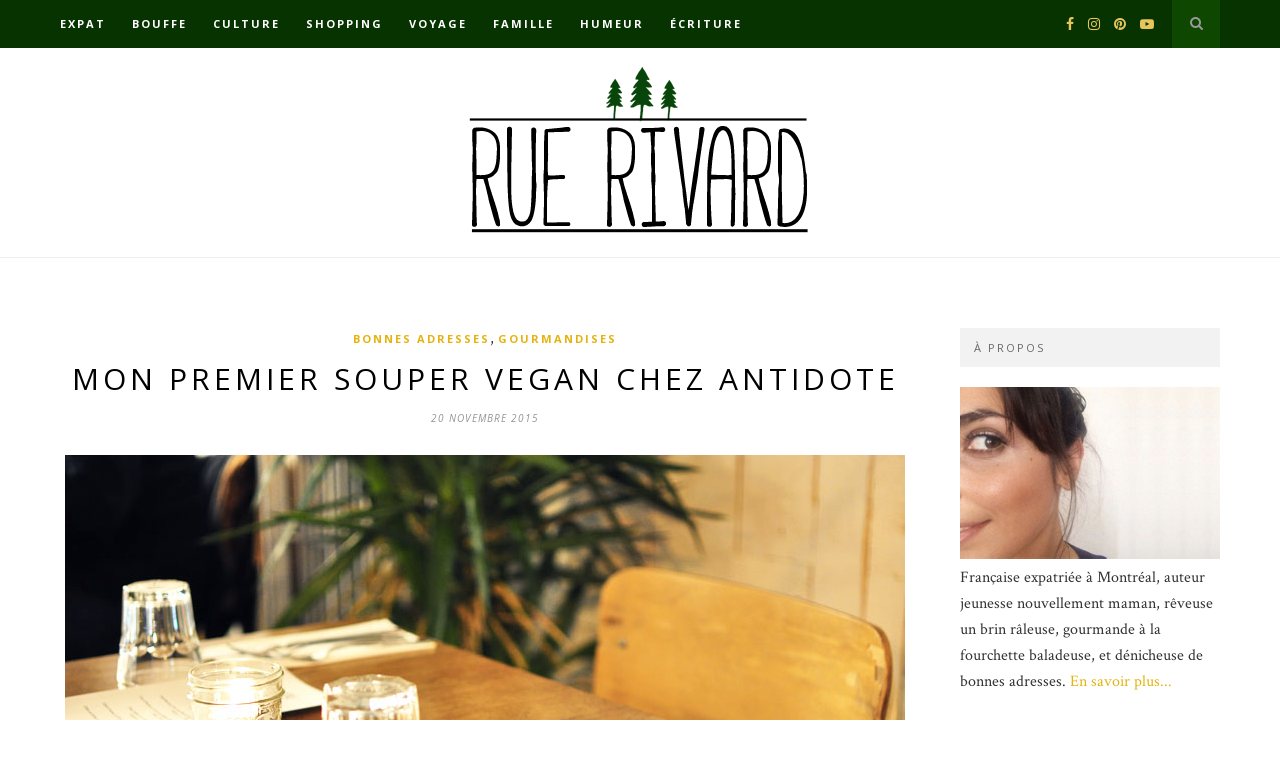

--- FILE ---
content_type: text/html; charset=UTF-8
request_url: http://www.ruerivard.com/souper-vegan-antidote-montreal/
body_size: 19798
content:

	<!DOCTYPE html>
<html dir="ltr" lang="fr-FR"
	prefix="og: https://ogp.me/ns#" >
<head>

	<meta charset="UTF-8">
	<meta http-equiv="X-UA-Compatible" content="IE=edge">
	<meta name="viewport" content="width=device-width, initial-scale=1">

	<link rel="profile" href="http://gmpg.org/xfn/11" />

	<link rel="alternate" type="application/rss+xml" title="Rue Rivard RSS Feed" href="http://www.ruerivard.com/feed/" />
	<link rel="alternate" type="application/atom+xml" title="Rue Rivard Atom Feed" href="http://www.ruerivard.com/feed/atom/" />
	<link rel="pingback" href="http://www.ruerivard.com/xmlrpc.php" />

	<title>Mon premier souper vegan chez Antidote | Rue Rivard</title>

		<!-- All in One SEO 4.3.4.1 - aioseo.com -->
		<meta name="robots" content="max-image-preview:large" />
		<meta name="keywords" content="bonne adresse,café,comptoir,épicerie,montréal,vegan,végétalien" />
		<link rel="canonical" href="http://www.ruerivard.com/souper-vegan-antidote-montreal/" />
		<meta name="generator" content="All in One SEO (AIOSEO) 4.3.4.1 " />
		<meta property="og:locale" content="fr_FR" />
		<meta property="og:site_name" content="Rue Rivard | Tribulations et pérégrinations d&#039;une curieuse, un peu râleuse, sur la planète Terre" />
		<meta property="og:type" content="article" />
		<meta property="og:title" content="Mon premier souper vegan chez Antidote | Rue Rivard" />
		<meta property="og:url" content="http://www.ruerivard.com/souper-vegan-antidote-montreal/" />
		<meta property="article:published_time" content="2015-11-20T07:03:49+00:00" />
		<meta property="article:modified_time" content="2015-11-20T02:52:30+00:00" />
		<meta name="twitter:card" content="summary" />
		<meta name="twitter:title" content="Mon premier souper vegan chez Antidote | Rue Rivard" />
		<script type="application/ld+json" class="aioseo-schema">
			{"@context":"https:\/\/schema.org","@graph":[{"@type":"Article","@id":"http:\/\/www.ruerivard.com\/souper-vegan-antidote-montreal\/#article","name":"Mon premier souper vegan chez Antidote | Rue Rivard","headline":"Mon premier souper vegan chez Antidote","author":{"@id":"http:\/\/www.ruerivard.com\/author\/anneloric\/#author"},"publisher":{"@id":"http:\/\/www.ruerivard.com\/#organization"},"image":{"@type":"ImageObject","url":"http:\/\/www.ruerivard.com\/wp-content\/uploads\/2015\/11\/Antidote-resto-vegan-Montreal2.jpg","width":840,"height":558,"caption":"Antidote, restaurant vegan \u00e0 Montr\u00e9al"},"datePublished":"2015-11-20T07:03:49-05:00","dateModified":"2015-11-20T02:52:30-05:00","inLanguage":"fr-FR","commentCount":6,"mainEntityOfPage":{"@id":"http:\/\/www.ruerivard.com\/souper-vegan-antidote-montreal\/#webpage"},"isPartOf":{"@id":"http:\/\/www.ruerivard.com\/souper-vegan-antidote-montreal\/#webpage"},"articleSection":"Bonnes adresses, Gourmandises, bonne adresse, caf\u00e9, comptoir, \u00e9picerie, Montr\u00e9al, vegan, v\u00e9g\u00e9talien"},{"@type":"BreadcrumbList","@id":"http:\/\/www.ruerivard.com\/souper-vegan-antidote-montreal\/#breadcrumblist","itemListElement":[{"@type":"ListItem","@id":"http:\/\/www.ruerivard.com\/#listItem","position":1,"item":{"@type":"WebPage","@id":"http:\/\/www.ruerivard.com\/","name":"Accueil","description":"Blogue lifestyle d'une montr\u00e9alaise curieuse, r\u00eaveuse, un brin r\u00e2leuse, gourmande incurable, chasseuse de bons plans, accro au th\u00e9 et d\u00e9pendante aux voyages.","url":"http:\/\/www.ruerivard.com\/"},"nextItem":"http:\/\/www.ruerivard.com\/souper-vegan-antidote-montreal\/#listItem"},{"@type":"ListItem","@id":"http:\/\/www.ruerivard.com\/souper-vegan-antidote-montreal\/#listItem","position":2,"item":{"@type":"WebPage","@id":"http:\/\/www.ruerivard.com\/souper-vegan-antidote-montreal\/","name":"Mon premier souper vegan chez Antidote","url":"http:\/\/www.ruerivard.com\/souper-vegan-antidote-montreal\/"},"previousItem":"http:\/\/www.ruerivard.com\/#listItem"}]},{"@type":"Organization","@id":"http:\/\/www.ruerivard.com\/#organization","name":"Rue Rivard","url":"http:\/\/www.ruerivard.com\/"},{"@type":"Person","@id":"http:\/\/www.ruerivard.com\/author\/anneloric\/#author","url":"http:\/\/www.ruerivard.com\/author\/anneloric\/","name":"Anne-Laure","image":{"@type":"ImageObject","@id":"http:\/\/www.ruerivard.com\/souper-vegan-antidote-montreal\/#authorImage","url":"http:\/\/2.gravatar.com\/avatar\/bc557714448ffdf4b24ab066aaf3355a?s=96&d=mm&r=g","width":96,"height":96,"caption":"Anne-Laure"}},{"@type":"WebPage","@id":"http:\/\/www.ruerivard.com\/souper-vegan-antidote-montreal\/#webpage","url":"http:\/\/www.ruerivard.com\/souper-vegan-antidote-montreal\/","name":"Mon premier souper vegan chez Antidote | Rue Rivard","inLanguage":"fr-FR","isPartOf":{"@id":"http:\/\/www.ruerivard.com\/#website"},"breadcrumb":{"@id":"http:\/\/www.ruerivard.com\/souper-vegan-antidote-montreal\/#breadcrumblist"},"author":{"@id":"http:\/\/www.ruerivard.com\/author\/anneloric\/#author"},"creator":{"@id":"http:\/\/www.ruerivard.com\/author\/anneloric\/#author"},"image":{"@type":"ImageObject","url":"http:\/\/www.ruerivard.com\/wp-content\/uploads\/2015\/11\/Antidote-resto-vegan-Montreal2.jpg","@id":"http:\/\/www.ruerivard.com\/#mainImage","width":840,"height":558,"caption":"Antidote, restaurant vegan \u00e0 Montr\u00e9al"},"primaryImageOfPage":{"@id":"http:\/\/www.ruerivard.com\/souper-vegan-antidote-montreal\/#mainImage"},"datePublished":"2015-11-20T07:03:49-05:00","dateModified":"2015-11-20T02:52:30-05:00"},{"@type":"WebSite","@id":"http:\/\/www.ruerivard.com\/#website","url":"http:\/\/www.ruerivard.com\/","name":"Rue Rivard","description":"Tribulations et p\u00e9r\u00e9grinations d'une curieuse, un peu r\u00e2leuse, sur la plan\u00e8te Terre","inLanguage":"fr-FR","publisher":{"@id":"http:\/\/www.ruerivard.com\/#organization"}}]}
		</script>
		<!-- All in One SEO -->

<link rel='dns-prefetch' href='//www.ruerivard.com' />
<link rel='dns-prefetch' href='//fonts.googleapis.com' />
<link rel="alternate" type="application/rss+xml" title="Rue Rivard &raquo; Flux" href="http://www.ruerivard.com/feed/" />
<link rel="alternate" type="application/rss+xml" title="Rue Rivard &raquo; Flux des commentaires" href="http://www.ruerivard.com/comments/feed/" />
<link rel="alternate" type="application/rss+xml" title="Rue Rivard &raquo; Mon premier souper vegan chez Antidote Flux des commentaires" href="http://www.ruerivard.com/souper-vegan-antidote-montreal/feed/" />
<script type="text/javascript">
window._wpemojiSettings = {"baseUrl":"https:\/\/s.w.org\/images\/core\/emoji\/14.0.0\/72x72\/","ext":".png","svgUrl":"https:\/\/s.w.org\/images\/core\/emoji\/14.0.0\/svg\/","svgExt":".svg","source":{"concatemoji":"http:\/\/www.ruerivard.com\/wp-includes\/js\/wp-emoji-release.min.js?ver=6.2.8"}};
/*! This file is auto-generated */
!function(e,a,t){var n,r,o,i=a.createElement("canvas"),p=i.getContext&&i.getContext("2d");function s(e,t){p.clearRect(0,0,i.width,i.height),p.fillText(e,0,0);e=i.toDataURL();return p.clearRect(0,0,i.width,i.height),p.fillText(t,0,0),e===i.toDataURL()}function c(e){var t=a.createElement("script");t.src=e,t.defer=t.type="text/javascript",a.getElementsByTagName("head")[0].appendChild(t)}for(o=Array("flag","emoji"),t.supports={everything:!0,everythingExceptFlag:!0},r=0;r<o.length;r++)t.supports[o[r]]=function(e){if(p&&p.fillText)switch(p.textBaseline="top",p.font="600 32px Arial",e){case"flag":return s("\ud83c\udff3\ufe0f\u200d\u26a7\ufe0f","\ud83c\udff3\ufe0f\u200b\u26a7\ufe0f")?!1:!s("\ud83c\uddfa\ud83c\uddf3","\ud83c\uddfa\u200b\ud83c\uddf3")&&!s("\ud83c\udff4\udb40\udc67\udb40\udc62\udb40\udc65\udb40\udc6e\udb40\udc67\udb40\udc7f","\ud83c\udff4\u200b\udb40\udc67\u200b\udb40\udc62\u200b\udb40\udc65\u200b\udb40\udc6e\u200b\udb40\udc67\u200b\udb40\udc7f");case"emoji":return!s("\ud83e\udef1\ud83c\udffb\u200d\ud83e\udef2\ud83c\udfff","\ud83e\udef1\ud83c\udffb\u200b\ud83e\udef2\ud83c\udfff")}return!1}(o[r]),t.supports.everything=t.supports.everything&&t.supports[o[r]],"flag"!==o[r]&&(t.supports.everythingExceptFlag=t.supports.everythingExceptFlag&&t.supports[o[r]]);t.supports.everythingExceptFlag=t.supports.everythingExceptFlag&&!t.supports.flag,t.DOMReady=!1,t.readyCallback=function(){t.DOMReady=!0},t.supports.everything||(n=function(){t.readyCallback()},a.addEventListener?(a.addEventListener("DOMContentLoaded",n,!1),e.addEventListener("load",n,!1)):(e.attachEvent("onload",n),a.attachEvent("onreadystatechange",function(){"complete"===a.readyState&&t.readyCallback()})),(e=t.source||{}).concatemoji?c(e.concatemoji):e.wpemoji&&e.twemoji&&(c(e.twemoji),c(e.wpemoji)))}(window,document,window._wpemojiSettings);
</script>
<style type="text/css">
img.wp-smiley,
img.emoji {
	display: inline !important;
	border: none !important;
	box-shadow: none !important;
	height: 1em !important;
	width: 1em !important;
	margin: 0 0.07em !important;
	vertical-align: -0.1em !important;
	background: none !important;
	padding: 0 !important;
}
</style>
	<link rel='stylesheet' id='sbi_styles-css' href='http://www.ruerivard.com/wp-content/plugins/instagram-feed/css/sbi-styles.min.css?ver=6.1.3' type='text/css' media='all' />
<link rel='stylesheet' id='wp-block-library-css' href='http://www.ruerivard.com/wp-includes/css/dist/block-library/style.min.css?ver=6.2.8' type='text/css' media='all' />
<link rel='stylesheet' id='classic-theme-styles-css' href='http://www.ruerivard.com/wp-includes/css/classic-themes.min.css?ver=6.2.8' type='text/css' media='all' />
<style id='global-styles-inline-css' type='text/css'>
body{--wp--preset--color--black: #000000;--wp--preset--color--cyan-bluish-gray: #abb8c3;--wp--preset--color--white: #ffffff;--wp--preset--color--pale-pink: #f78da7;--wp--preset--color--vivid-red: #cf2e2e;--wp--preset--color--luminous-vivid-orange: #ff6900;--wp--preset--color--luminous-vivid-amber: #fcb900;--wp--preset--color--light-green-cyan: #7bdcb5;--wp--preset--color--vivid-green-cyan: #00d084;--wp--preset--color--pale-cyan-blue: #8ed1fc;--wp--preset--color--vivid-cyan-blue: #0693e3;--wp--preset--color--vivid-purple: #9b51e0;--wp--preset--gradient--vivid-cyan-blue-to-vivid-purple: linear-gradient(135deg,rgba(6,147,227,1) 0%,rgb(155,81,224) 100%);--wp--preset--gradient--light-green-cyan-to-vivid-green-cyan: linear-gradient(135deg,rgb(122,220,180) 0%,rgb(0,208,130) 100%);--wp--preset--gradient--luminous-vivid-amber-to-luminous-vivid-orange: linear-gradient(135deg,rgba(252,185,0,1) 0%,rgba(255,105,0,1) 100%);--wp--preset--gradient--luminous-vivid-orange-to-vivid-red: linear-gradient(135deg,rgba(255,105,0,1) 0%,rgb(207,46,46) 100%);--wp--preset--gradient--very-light-gray-to-cyan-bluish-gray: linear-gradient(135deg,rgb(238,238,238) 0%,rgb(169,184,195) 100%);--wp--preset--gradient--cool-to-warm-spectrum: linear-gradient(135deg,rgb(74,234,220) 0%,rgb(151,120,209) 20%,rgb(207,42,186) 40%,rgb(238,44,130) 60%,rgb(251,105,98) 80%,rgb(254,248,76) 100%);--wp--preset--gradient--blush-light-purple: linear-gradient(135deg,rgb(255,206,236) 0%,rgb(152,150,240) 100%);--wp--preset--gradient--blush-bordeaux: linear-gradient(135deg,rgb(254,205,165) 0%,rgb(254,45,45) 50%,rgb(107,0,62) 100%);--wp--preset--gradient--luminous-dusk: linear-gradient(135deg,rgb(255,203,112) 0%,rgb(199,81,192) 50%,rgb(65,88,208) 100%);--wp--preset--gradient--pale-ocean: linear-gradient(135deg,rgb(255,245,203) 0%,rgb(182,227,212) 50%,rgb(51,167,181) 100%);--wp--preset--gradient--electric-grass: linear-gradient(135deg,rgb(202,248,128) 0%,rgb(113,206,126) 100%);--wp--preset--gradient--midnight: linear-gradient(135deg,rgb(2,3,129) 0%,rgb(40,116,252) 100%);--wp--preset--duotone--dark-grayscale: url('#wp-duotone-dark-grayscale');--wp--preset--duotone--grayscale: url('#wp-duotone-grayscale');--wp--preset--duotone--purple-yellow: url('#wp-duotone-purple-yellow');--wp--preset--duotone--blue-red: url('#wp-duotone-blue-red');--wp--preset--duotone--midnight: url('#wp-duotone-midnight');--wp--preset--duotone--magenta-yellow: url('#wp-duotone-magenta-yellow');--wp--preset--duotone--purple-green: url('#wp-duotone-purple-green');--wp--preset--duotone--blue-orange: url('#wp-duotone-blue-orange');--wp--preset--font-size--small: 13px;--wp--preset--font-size--medium: 20px;--wp--preset--font-size--large: 36px;--wp--preset--font-size--x-large: 42px;--wp--preset--spacing--20: 0.44rem;--wp--preset--spacing--30: 0.67rem;--wp--preset--spacing--40: 1rem;--wp--preset--spacing--50: 1.5rem;--wp--preset--spacing--60: 2.25rem;--wp--preset--spacing--70: 3.38rem;--wp--preset--spacing--80: 5.06rem;--wp--preset--shadow--natural: 6px 6px 9px rgba(0, 0, 0, 0.2);--wp--preset--shadow--deep: 12px 12px 50px rgba(0, 0, 0, 0.4);--wp--preset--shadow--sharp: 6px 6px 0px rgba(0, 0, 0, 0.2);--wp--preset--shadow--outlined: 6px 6px 0px -3px rgba(255, 255, 255, 1), 6px 6px rgba(0, 0, 0, 1);--wp--preset--shadow--crisp: 6px 6px 0px rgba(0, 0, 0, 1);}:where(.is-layout-flex){gap: 0.5em;}body .is-layout-flow > .alignleft{float: left;margin-inline-start: 0;margin-inline-end: 2em;}body .is-layout-flow > .alignright{float: right;margin-inline-start: 2em;margin-inline-end: 0;}body .is-layout-flow > .aligncenter{margin-left: auto !important;margin-right: auto !important;}body .is-layout-constrained > .alignleft{float: left;margin-inline-start: 0;margin-inline-end: 2em;}body .is-layout-constrained > .alignright{float: right;margin-inline-start: 2em;margin-inline-end: 0;}body .is-layout-constrained > .aligncenter{margin-left: auto !important;margin-right: auto !important;}body .is-layout-constrained > :where(:not(.alignleft):not(.alignright):not(.alignfull)){max-width: var(--wp--style--global--content-size);margin-left: auto !important;margin-right: auto !important;}body .is-layout-constrained > .alignwide{max-width: var(--wp--style--global--wide-size);}body .is-layout-flex{display: flex;}body .is-layout-flex{flex-wrap: wrap;align-items: center;}body .is-layout-flex > *{margin: 0;}:where(.wp-block-columns.is-layout-flex){gap: 2em;}.has-black-color{color: var(--wp--preset--color--black) !important;}.has-cyan-bluish-gray-color{color: var(--wp--preset--color--cyan-bluish-gray) !important;}.has-white-color{color: var(--wp--preset--color--white) !important;}.has-pale-pink-color{color: var(--wp--preset--color--pale-pink) !important;}.has-vivid-red-color{color: var(--wp--preset--color--vivid-red) !important;}.has-luminous-vivid-orange-color{color: var(--wp--preset--color--luminous-vivid-orange) !important;}.has-luminous-vivid-amber-color{color: var(--wp--preset--color--luminous-vivid-amber) !important;}.has-light-green-cyan-color{color: var(--wp--preset--color--light-green-cyan) !important;}.has-vivid-green-cyan-color{color: var(--wp--preset--color--vivid-green-cyan) !important;}.has-pale-cyan-blue-color{color: var(--wp--preset--color--pale-cyan-blue) !important;}.has-vivid-cyan-blue-color{color: var(--wp--preset--color--vivid-cyan-blue) !important;}.has-vivid-purple-color{color: var(--wp--preset--color--vivid-purple) !important;}.has-black-background-color{background-color: var(--wp--preset--color--black) !important;}.has-cyan-bluish-gray-background-color{background-color: var(--wp--preset--color--cyan-bluish-gray) !important;}.has-white-background-color{background-color: var(--wp--preset--color--white) !important;}.has-pale-pink-background-color{background-color: var(--wp--preset--color--pale-pink) !important;}.has-vivid-red-background-color{background-color: var(--wp--preset--color--vivid-red) !important;}.has-luminous-vivid-orange-background-color{background-color: var(--wp--preset--color--luminous-vivid-orange) !important;}.has-luminous-vivid-amber-background-color{background-color: var(--wp--preset--color--luminous-vivid-amber) !important;}.has-light-green-cyan-background-color{background-color: var(--wp--preset--color--light-green-cyan) !important;}.has-vivid-green-cyan-background-color{background-color: var(--wp--preset--color--vivid-green-cyan) !important;}.has-pale-cyan-blue-background-color{background-color: var(--wp--preset--color--pale-cyan-blue) !important;}.has-vivid-cyan-blue-background-color{background-color: var(--wp--preset--color--vivid-cyan-blue) !important;}.has-vivid-purple-background-color{background-color: var(--wp--preset--color--vivid-purple) !important;}.has-black-border-color{border-color: var(--wp--preset--color--black) !important;}.has-cyan-bluish-gray-border-color{border-color: var(--wp--preset--color--cyan-bluish-gray) !important;}.has-white-border-color{border-color: var(--wp--preset--color--white) !important;}.has-pale-pink-border-color{border-color: var(--wp--preset--color--pale-pink) !important;}.has-vivid-red-border-color{border-color: var(--wp--preset--color--vivid-red) !important;}.has-luminous-vivid-orange-border-color{border-color: var(--wp--preset--color--luminous-vivid-orange) !important;}.has-luminous-vivid-amber-border-color{border-color: var(--wp--preset--color--luminous-vivid-amber) !important;}.has-light-green-cyan-border-color{border-color: var(--wp--preset--color--light-green-cyan) !important;}.has-vivid-green-cyan-border-color{border-color: var(--wp--preset--color--vivid-green-cyan) !important;}.has-pale-cyan-blue-border-color{border-color: var(--wp--preset--color--pale-cyan-blue) !important;}.has-vivid-cyan-blue-border-color{border-color: var(--wp--preset--color--vivid-cyan-blue) !important;}.has-vivid-purple-border-color{border-color: var(--wp--preset--color--vivid-purple) !important;}.has-vivid-cyan-blue-to-vivid-purple-gradient-background{background: var(--wp--preset--gradient--vivid-cyan-blue-to-vivid-purple) !important;}.has-light-green-cyan-to-vivid-green-cyan-gradient-background{background: var(--wp--preset--gradient--light-green-cyan-to-vivid-green-cyan) !important;}.has-luminous-vivid-amber-to-luminous-vivid-orange-gradient-background{background: var(--wp--preset--gradient--luminous-vivid-amber-to-luminous-vivid-orange) !important;}.has-luminous-vivid-orange-to-vivid-red-gradient-background{background: var(--wp--preset--gradient--luminous-vivid-orange-to-vivid-red) !important;}.has-very-light-gray-to-cyan-bluish-gray-gradient-background{background: var(--wp--preset--gradient--very-light-gray-to-cyan-bluish-gray) !important;}.has-cool-to-warm-spectrum-gradient-background{background: var(--wp--preset--gradient--cool-to-warm-spectrum) !important;}.has-blush-light-purple-gradient-background{background: var(--wp--preset--gradient--blush-light-purple) !important;}.has-blush-bordeaux-gradient-background{background: var(--wp--preset--gradient--blush-bordeaux) !important;}.has-luminous-dusk-gradient-background{background: var(--wp--preset--gradient--luminous-dusk) !important;}.has-pale-ocean-gradient-background{background: var(--wp--preset--gradient--pale-ocean) !important;}.has-electric-grass-gradient-background{background: var(--wp--preset--gradient--electric-grass) !important;}.has-midnight-gradient-background{background: var(--wp--preset--gradient--midnight) !important;}.has-small-font-size{font-size: var(--wp--preset--font-size--small) !important;}.has-medium-font-size{font-size: var(--wp--preset--font-size--medium) !important;}.has-large-font-size{font-size: var(--wp--preset--font-size--large) !important;}.has-x-large-font-size{font-size: var(--wp--preset--font-size--x-large) !important;}
.wp-block-navigation a:where(:not(.wp-element-button)){color: inherit;}
:where(.wp-block-columns.is-layout-flex){gap: 2em;}
.wp-block-pullquote{font-size: 1.5em;line-height: 1.6;}
</style>
<link rel='stylesheet' id='contact-form-7-css' href='http://www.ruerivard.com/wp-content/plugins/contact-form-7/includes/css/styles.css?ver=5.7.5.1' type='text/css' media='all' />
<link rel='stylesheet' id='wordpress-popular-posts-css-css' href='http://www.ruerivard.com/wp-content/plugins/wordpress-popular-posts/assets/css/wpp.css?ver=6.1.1' type='text/css' media='all' />
<link rel='stylesheet' id='solopine_style-css' href='http://www.ruerivard.com/wp-content/themes/hemlock/style.css?ver=1.8.2' type='text/css' media='all' />
<style id='solopine_style-inline-css' type='text/css'>
#logo { padding: 17px 0; }#navigation, .slicknav_menu { background: #073300; }#navigation .menu .sub-menu, #navigation .menu .children { background: #073300; }#navigation ul.menu ul a:hover, #navigation .menu ul ul a:hover { background: #0b4200; }#top-social a i { color: #e6c55d; }#top-search a { background: #0d4700; }#top-search a:hover { background: #165900; }#top-search a:hover { color: #ffffff; }#sidebar .widget-title { color: #666666; }#footer-logo { background: #171717; }a, #footer-logo p i, .woocommerce .star-rating, .woocommerce p.stars a { color: #e5b310; }.post-entry blockquote p { border-left:3px solid #e5b310; }.share-box i { color: #e5b310; }.share-box:hover > i { color: #e5b310; }
</style>
<link rel='stylesheet' id='font-awesome-css' href='http://www.ruerivard.com/wp-content/themes/hemlock/css/font-awesome.min.css?ver=6.2.8' type='text/css' media='all' />
<link rel='stylesheet' id='bxslider-css-css' href='http://www.ruerivard.com/wp-content/themes/hemlock/css/jquery.bxslider.css?ver=6.2.8' type='text/css' media='all' />
<link rel='stylesheet' id='solopine_responsive-css' href='http://www.ruerivard.com/wp-content/themes/hemlock/css/responsive.css?ver=6.2.8' type='text/css' media='all' />
<link rel='stylesheet' id='solopine_fonts-css' href='https://fonts.googleapis.com/css?family=Open+Sans%3A300italic%2C400italic%2C700italic%2C400%2C700%2C300%26subset%3Dlatin%2Ccyrillic-ext%7CCrimson+Text%3A400%2C700%2C400italic%2C700italic&#038;ver=1.8' type='text/css' media='all' />
<script type='text/javascript' src='https://ajax.googleapis.com/ajax/libs/prototype/1.7.1.0/prototype.js?ver=1.7.1' id='prototype-js'></script>
<script type='text/javascript' src='https://ajax.googleapis.com/ajax/libs/scriptaculous/1.9.0/scriptaculous.js?ver=1.9.0' id='scriptaculous-root-js'></script>
<script type='text/javascript' src='https://ajax.googleapis.com/ajax/libs/scriptaculous/1.9.0/effects.js?ver=1.9.0' id='scriptaculous-effects-js'></script>
<script type='text/javascript' src='http://www.ruerivard.com/wp-content/plugins/lightbox-2/lightbox-resize.js?ver=1.8' id='lightbox-js'></script>
<script type='application/json' id='wpp-json'>
{"sampling_active":0,"sampling_rate":100,"ajax_url":"http:\/\/www.ruerivard.com\/wp-json\/wordpress-popular-posts\/v1\/popular-posts","api_url":"http:\/\/www.ruerivard.com\/wp-json\/wordpress-popular-posts","ID":15083,"token":"26200c090f","lang":0,"debug":0}
</script>
<script type='text/javascript' src='http://www.ruerivard.com/wp-content/plugins/wordpress-popular-posts/assets/js/wpp.min.js?ver=6.1.1' id='wpp-js-js'></script>
<script type='text/javascript' src='http://www.ruerivard.com/wp-includes/js/jquery/jquery.min.js?ver=3.6.4' id='jquery-core-js'></script>
<script type='text/javascript' src='http://www.ruerivard.com/wp-includes/js/jquery/jquery-migrate.min.js?ver=3.4.0' id='jquery-migrate-js'></script>
<link rel="https://api.w.org/" href="http://www.ruerivard.com/wp-json/" /><link rel="alternate" type="application/json" href="http://www.ruerivard.com/wp-json/wp/v2/posts/15083" /><link rel="EditURI" type="application/rsd+xml" title="RSD" href="http://www.ruerivard.com/xmlrpc.php?rsd" />
<link rel="wlwmanifest" type="application/wlwmanifest+xml" href="http://www.ruerivard.com/wp-includes/wlwmanifest.xml" />
<meta name="generator" content="WordPress 6.2.8" />
<link rel='shortlink' href='http://www.ruerivard.com/?p=15083' />
<link rel="alternate" type="application/json+oembed" href="http://www.ruerivard.com/wp-json/oembed/1.0/embed?url=http%3A%2F%2Fwww.ruerivard.com%2Fsouper-vegan-antidote-montreal%2F" />
<link rel="alternate" type="text/xml+oembed" href="http://www.ruerivard.com/wp-json/oembed/1.0/embed?url=http%3A%2F%2Fwww.ruerivard.com%2Fsouper-vegan-antidote-montreal%2F&#038;format=xml" />

	<!-- begin lightbox scripts -->
	<script type="text/javascript">
    //<![CDATA[
    document.write('<link rel="stylesheet" href="http://www.ruerivard.com/wp-content/plugins/lightbox-2/Themes/Dark Grey/lightbox.css" type="text/css" media="screen" />');
    //]]>
    </script>
	<!-- end lightbox scripts -->
            <style id="wpp-loading-animation-styles">@-webkit-keyframes bgslide{from{background-position-x:0}to{background-position-x:-200%}}@keyframes bgslide{from{background-position-x:0}to{background-position-x:-200%}}.wpp-widget-placeholder,.wpp-widget-block-placeholder{margin:0 auto;width:60px;height:3px;background:#dd3737;background:linear-gradient(90deg,#dd3737 0%,#571313 10%,#dd3737 100%);background-size:200% auto;border-radius:3px;-webkit-animation:bgslide 1s infinite linear;animation:bgslide 1s infinite linear}</style>
            		<style type="text/css" id="wp-custom-css">
			.comment-counter {display: inline-block;}

.container.sp_sidebar .sp-grid li {
		width:395px;
	}

#navigation .menu li a {
	font-family:"Open Sans", sans-serif;
	font-size:11px;
	font-weight:600;
	letter-spacing:2px;
	color:#fff;
	line-height:48px;
	text-transform:uppercase;
	display:inline-block;
	-o-transition:.3s;
		-ms-transition:.3s;
		-moz-transition:.3s;
		-webkit-transition:.3s;
}		</style>
			
</head>

<body class="post-template-default single single-post postid-15083 single-format-standard">
	
	<nav id="navigation">
	
		<div class="container">
			
			<div id="navigation-wrapper">
			<ul id="menu-top-menu" class="menu"><li id="menu-item-13907" class="menu-item menu-item-type-taxonomy menu-item-object-category menu-item-has-children menu-item-13907"><a href="http://www.ruerivard.com/category/immigration-quebec-2/">Expat</a>
<ul class="sub-menu">
	<li id="menu-item-13923" class="menu-item menu-item-type-taxonomy menu-item-object-category menu-item-13923"><a href="http://www.ruerivard.com/category/immigration-quebec-2/larticle-de-la-semaine/">L&rsquo;article du mois</a></li>
	<li id="menu-item-13926" class="menu-item menu-item-type-taxonomy menu-item-object-category menu-item-13926"><a href="http://www.ruerivard.com/category/immigration-quebec-2/la-vie-quebecoise/">La vie québécoise</a></li>
	<li id="menu-item-13920" class="menu-item menu-item-type-taxonomy menu-item-object-category menu-item-13920"><a href="http://www.ruerivard.com/category/immigration-quebec-2/residence-permanente-quebec/">La résidence permanente</a></li>
</ul>
</li>
<li id="menu-item-13909" class="menu-item menu-item-type-taxonomy menu-item-object-category current-post-ancestor menu-item-has-children menu-item-13909"><a href="http://www.ruerivard.com/category/boire-manger/">Bouffe</a>
<ul class="sub-menu">
	<li id="menu-item-13911" class="menu-item menu-item-type-taxonomy menu-item-object-category current-post-ancestor current-menu-parent current-post-parent menu-item-13911"><a href="http://www.ruerivard.com/category/boire-manger/adresses-a-decouvrir/">Bonnes adresses</a></li>
	<li id="menu-item-13913" class="menu-item menu-item-type-taxonomy menu-item-object-category menu-item-13913"><a href="http://www.ruerivard.com/category/boire-manger/recettes-boire-manger/">Recettes</a></li>
	<li id="menu-item-13916" class="menu-item menu-item-type-taxonomy menu-item-object-category current-post-ancestor current-menu-parent current-post-parent menu-item-13916"><a href="http://www.ruerivard.com/category/boire-manger/gourmandises-boire-manger/">Gourmandises</a></li>
</ul>
</li>
<li id="menu-item-13904" class="menu-item menu-item-type-taxonomy menu-item-object-category menu-item-has-children menu-item-13904"><a href="http://www.ruerivard.com/category/culture/">Culture</a>
<ul class="sub-menu">
	<li id="menu-item-13928" class="menu-item menu-item-type-taxonomy menu-item-object-category menu-item-13928"><a href="http://www.ruerivard.com/category/culture/cinema-tv/">Cinéma &amp; TV</a></li>
	<li id="menu-item-13933" class="menu-item menu-item-type-taxonomy menu-item-object-category menu-item-13933"><a href="http://www.ruerivard.com/category/culture/expositions-musees/">Expos</a></li>
	<li id="menu-item-13921" class="menu-item menu-item-type-taxonomy menu-item-object-category menu-item-13921"><a href="http://www.ruerivard.com/category/culture/livres/">Lecture</a></li>
	<li id="menu-item-13927" class="menu-item menu-item-type-taxonomy menu-item-object-category menu-item-13927"><a href="http://www.ruerivard.com/category/culture/musique/">Musique</a></li>
	<li id="menu-item-13941" class="menu-item menu-item-type-taxonomy menu-item-object-category menu-item-13941"><a href="http://www.ruerivard.com/category/culture/culture-autres/">Plus de culture</a></li>
</ul>
</li>
<li id="menu-item-13908" class="menu-item menu-item-type-taxonomy menu-item-object-category menu-item-has-children menu-item-13908"><a href="http://www.ruerivard.com/category/shopping-2/">Shopping</a>
<ul class="sub-menu">
	<li id="menu-item-13929" class="menu-item menu-item-type-taxonomy menu-item-object-category menu-item-13929"><a href="http://www.ruerivard.com/category/shopping-2/panier-montrealais/">Dans mon panier</a></li>
	<li id="menu-item-13925" class="menu-item menu-item-type-taxonomy menu-item-object-category menu-item-13925"><a href="http://www.ruerivard.com/category/shopping-2/beaute-shopping-2/">Beauté et bien-être</a></li>
	<li id="menu-item-13917" class="menu-item menu-item-type-taxonomy menu-item-object-category menu-item-13917"><a href="http://www.ruerivard.com/category/shopping-2/maison-deco/">Déco</a></li>
	<li id="menu-item-13915" class="menu-item menu-item-type-taxonomy menu-item-object-category menu-item-13915"><a href="http://www.ruerivard.com/category/shopping-2/geek/">Geekologie</a></li>
	<li id="menu-item-13912" class="menu-item menu-item-type-taxonomy menu-item-object-category menu-item-13912"><a href="http://www.ruerivard.com/category/shopping-2/filles/">Mode</a></li>
</ul>
</li>
<li id="menu-item-13903" class="menu-item menu-item-type-taxonomy menu-item-object-category menu-item-has-children menu-item-13903"><a href="http://www.ruerivard.com/category/voyages/">Voyage</a>
<ul class="sub-menu">
	<li id="menu-item-13930" class="menu-item menu-item-type-taxonomy menu-item-object-category menu-item-has-children menu-item-13930"><a href="http://www.ruerivard.com/category/voyages/canada/">Canada</a>
	<ul class="sub-menu">
		<li id="menu-item-17179" class="menu-item menu-item-type-taxonomy menu-item-object-category menu-item-17179"><a href="http://www.ruerivard.com/category/voyages/canada/quebec/">Québec</a></li>
		<li id="menu-item-17180" class="menu-item menu-item-type-taxonomy menu-item-object-category menu-item-17180"><a href="http://www.ruerivard.com/category/voyages/canada/ontario/">Ontario</a></li>
	</ul>
</li>
	<li id="menu-item-13932" class="menu-item menu-item-type-taxonomy menu-item-object-category menu-item-13932"><a href="http://www.ruerivard.com/category/voyages/usa/">États-Unis</a></li>
	<li id="menu-item-13934" class="menu-item menu-item-type-taxonomy menu-item-object-category menu-item-has-children menu-item-13934"><a href="http://www.ruerivard.com/category/voyages/europe/">Europe</a>
	<ul class="sub-menu">
		<li id="menu-item-13943" class="menu-item menu-item-type-taxonomy menu-item-object-category menu-item-13943"><a href="http://www.ruerivard.com/category/voyages/europe/berlin/">Berlin</a></li>
		<li id="menu-item-13935" class="menu-item menu-item-type-taxonomy menu-item-object-category menu-item-has-children menu-item-13935"><a href="http://www.ruerivard.com/category/voyages/europe/france/">France</a>
		<ul class="sub-menu">
			<li id="menu-item-13946" class="menu-item menu-item-type-taxonomy menu-item-object-category menu-item-13946"><a href="http://www.ruerivard.com/category/voyages/europe/france/lyon/">Lyon</a></li>
			<li id="menu-item-13947" class="menu-item menu-item-type-taxonomy menu-item-object-category menu-item-13947"><a href="http://www.ruerivard.com/category/voyages/europe/france/paris/">Paris</a></li>
			<li id="menu-item-13944" class="menu-item menu-item-type-taxonomy menu-item-object-category menu-item-13944"><a href="http://www.ruerivard.com/category/voyages/europe/france/pays-basque-france/">Pays Basque</a></li>
		</ul>
</li>
		<li id="menu-item-15619" class="menu-item menu-item-type-taxonomy menu-item-object-category menu-item-15619"><a href="http://www.ruerivard.com/category/voyages/europe/italie/">Italie</a></li>
		<li id="menu-item-13942" class="menu-item menu-item-type-taxonomy menu-item-object-category menu-item-13942"><a href="http://www.ruerivard.com/category/voyages/europe/londres/">Londres</a></li>
		<li id="menu-item-13937" class="menu-item menu-item-type-taxonomy menu-item-object-category menu-item-13937"><a href="http://www.ruerivard.com/category/voyages/europe/prague/">Prague</a></li>
	</ul>
</li>
	<li id="menu-item-13945" class="menu-item menu-item-type-taxonomy menu-item-object-category menu-item-13945"><a href="http://www.ruerivard.com/category/voyages/guadeloupe/">Guadeloupe</a></li>
	<li id="menu-item-13940" class="menu-item menu-item-type-taxonomy menu-item-object-category menu-item-13940"><a href="http://www.ruerivard.com/category/voyages/istanbul/">Istanbul</a></li>
	<li id="menu-item-17722" class="menu-item menu-item-type-taxonomy menu-item-object-category menu-item-17722"><a href="http://www.ruerivard.com/category/voyages/japon/">Japon</a></li>
	<li id="menu-item-13931" class="menu-item menu-item-type-taxonomy menu-item-object-category menu-item-13931"><a href="http://www.ruerivard.com/category/voyages/mexique/">Mexique</a></li>
	<li id="menu-item-13938" class="menu-item menu-item-type-taxonomy menu-item-object-category menu-item-13938"><a href="http://www.ruerivard.com/category/voyages/perou/">Pérou</a></li>
	<li id="menu-item-17143" class="menu-item menu-item-type-taxonomy menu-item-object-category menu-item-17143"><a href="http://www.ruerivard.com/category/voyages/saint-martin/">Saint-Martin</a></li>
	<li id="menu-item-14275" class="menu-item menu-item-type-taxonomy menu-item-object-category menu-item-14275"><a href="http://www.ruerivard.com/category/voyages/suisse/">Suisse</a></li>
	<li id="menu-item-13939" class="menu-item menu-item-type-taxonomy menu-item-object-category menu-item-13939"><a href="http://www.ruerivard.com/category/voyages/thailande/">Thaïlande</a></li>
</ul>
</li>
<li id="menu-item-17869" class="menu-item menu-item-type-taxonomy menu-item-object-category menu-item-has-children menu-item-17869"><a href="http://www.ruerivard.com/category/famille/">Famille</a>
<ul class="sub-menu">
	<li id="menu-item-13922" class="menu-item menu-item-type-taxonomy menu-item-object-category menu-item-13922"><a href="http://www.ruerivard.com/category/famille/couple/">Se marier</a></li>
	<li id="menu-item-17870" class="menu-item menu-item-type-taxonomy menu-item-object-category menu-item-17870"><a href="http://www.ruerivard.com/category/famille/etre-parent/">Être parent</a></li>
</ul>
</li>
<li id="menu-item-13906" class="menu-item menu-item-type-taxonomy menu-item-object-category menu-item-has-children menu-item-13906"><a href="http://www.ruerivard.com/category/pensees-de-fille/">Humeur</a>
<ul class="sub-menu">
	<li id="menu-item-13910" class="menu-item menu-item-type-taxonomy menu-item-object-category menu-item-13910"><a href="http://www.ruerivard.com/category/pensees-de-fille/ma-pomme/">Me, myself and I</a></li>
	<li id="menu-item-13924" class="menu-item menu-item-type-taxonomy menu-item-object-category menu-item-13924"><a href="http://www.ruerivard.com/category/pensees-de-fille/coup-gueule/">Coups de gueule</a></li>
	<li id="menu-item-13919" class="menu-item menu-item-type-taxonomy menu-item-object-category menu-item-13919"><a href="http://www.ruerivard.com/category/pensees-de-fille/photos/">Défis photo</a></li>
</ul>
</li>
<li id="menu-item-17751" class="menu-item menu-item-type-taxonomy menu-item-object-category menu-item-17751"><a href="http://www.ruerivard.com/category/vie-d-auteur/">Écriture</a></li>
</ul>			</div>
				
			<div class="menu-mobile"></div>
			
						<div id="top-search">
					<a href="#"><i class="fa fa-search"></i></a>
			</div>
			<div class="show-search">
				<form role="search" method="get" id="searchform" action="http://www.ruerivard.com/">
    <div>
		<input type="text" placeholder="Rechercher un article" name="s" id="s" />
	 </div>
</form>			</div>
						
						<div id="top-social">
				
					<a href="https://facebook.com/Rue-Rivard-128489287201840" target="_blank" class="external"><i class="fa fa-facebook"></i></a>		<a href="https://instagram.com/ruerivard" target="_blank" class="external"><i class="fa fa-instagram"></i></a>	<a href="https://pinterest.com/ruerivard" target="_blank" class="external"><i class="fa fa-pinterest"></i></a>				<a href="https://youtube.com/channel/UCCE2C4-PZmD6hJVyPb76LMg" target="_blank" class="external"><i class="fa fa-youtube-play"></i></a>								
								
			</div>
						
		</div>
		
	</nav>
	
	<header id="header">
		
		<div class="container">
			
			<div id="logo">
				
									
											<h2><a href="http://www.ruerivard.com/"><img src="http://www.ruerivard.com/wp-content/uploads/2015/10/logo_ruerivard.png" alt="Rue Rivard" /></a></h2>
										
								
			</div>
			
		</div>
	
	</header>	
	<div class="container sp_sidebar">
	
	<div id="main">
	
								
		<article id="post-15083" class="post-15083 post type-post status-publish format-standard has-post-thumbnail hentry category-adresses-a-decouvrir category-gourmandises-boire-manger tag-bonne-adresse tag-cafe tag-comptoir tag-epicerie tag-montreal tag-vegan tag-vegetalien">
		
	<div class="post-header">
		
					<span class="cat"><a href="http://www.ruerivard.com/category/boire-manger/adresses-a-decouvrir/" title="Voir tous les articles de Bonnes adresses" >Bonnes adresses</a>, <a href="http://www.ruerivard.com/category/boire-manger/gourmandises-boire-manger/" title="Voir tous les articles de Gourmandises" >Gourmandises</a></span>
				
					<h1 class="entry-title">Mon premier souper vegan chez Antidote</h1>
				
					<span class="date"><span class="date updated published">20 novembre 2015</span></span>
				
	</div>
	
			
						<div class="post-image">
						<img width="840" height="558" src="http://www.ruerivard.com/wp-content/uploads/2015/11/Antidote-resto-vegan-Montreal2.jpg" class="attachment-solopine-full-thumb size-solopine-full-thumb wp-post-image" alt="Antidote, restaurant vegan à Montréal" decoding="async" srcset="http://www.ruerivard.com/wp-content/uploads/2015/11/Antidote-resto-vegan-Montreal2.jpg 840w, http://www.ruerivard.com/wp-content/uploads/2015/11/Antidote-resto-vegan-Montreal2-474x315.jpg 474w" sizes="(max-width: 840px) 100vw, 840px" />					</div>
						
		
	<div class="post-entry">
	
		<p>À moins d&rsquo;une rébellion planétaire des vaches, des chèvres et des brebis, je crois que je ne pourrais jamais être végétalienne… J&rsquo;aime beaucoup trop le fromage pour ça ! Renoncer à un steak ou me priver d&rsquo;une tranche de jambon, oui. C&rsquo;est une chose que je fais régulièrement en essayant de réduire le nombre de mes repas contenant de la viande. Éviter de consommer des oeufs, pourquoi pas. Il existe bien des combines pour s&rsquo;en passer dans les gâteaux. Mais détourner le couteau d&rsquo;un saint-marcellin coulant, d&rsquo;un reblochon bien odorant ou d&rsquo;un beaufort fruité, ce serait un sacrilège. La faute à l&rsquo;époisses qui coule dans mes veines ! </p>
<p>Il n&#8217;empêche, la grande gourmande que je suis aime goûter de nouvelles choses. Et quand il s&rsquo;agit de découverte gustative, les cuisines végétariennes et végétaliennes sont souvent le point de départ de jolies rencontres. Alors quand <a href="http://ruedelindustrie.com/" target="_blank" class="external">Marie</a> m&rsquo;a proposé d&rsquo;être sa +1 pour participer au premier souper vegan de l&rsquo;épicerie comptoir Antidote, mon estomac a crié oui !<span id="more-15083"></span></p>
<p><a href="http://www.goantidote.com/" target="_blank" class="external">Antidote</a> est un joli melting pot situé dans le quartier d&rsquo;Hochelaga (ce coin de Montréal que je ne connais décidément pas assez). À la fois comptoir où grignoter des sandwiches, soupes et salades fraîchement préparés à partir d&rsquo;ingrédients biologiques, bar où siroter des jus pimpés de superaliments et autres brins d&rsquo;herbe de blé, café où se réchauffer autour d&rsquo;un matcha latte à la belle mousse verte, et épicerie végétalienne où magasiner ses courses de la semaine, c&rsquo;est un lieu de rendez-vous pour amateurs de bons produits. </p>
<p>Et voilà à présent qu&rsquo;Antidote dispose d&rsquo;une nouvelle carte à son jeu gourmand… Les soupers ! Afin de faire découvrir la cuisine végétalienne aux néophytes, mais aussi d&rsquo;offrir des menus 100% comestibles aux convertis (qui n&rsquo;ont pas souvent foule d&rsquo;options dans les restaurants traditionnels), l&rsquo;adresse proposera des soupers une à deux fois par mois. </p>
<p>C&rsquo;est dans l&rsquo;ambiance tamisée des lieux, bercée par la danse enflammée des bougies, que j&rsquo;ai ainsi eu l&rsquo;occasion de goûter à mon premier souper 100% vegan. Au programme de ce repas, un menu en 5 services décliné autour des produits de l&rsquo;automne. Je vous montre ça ? </p>
<p>La dégustation s&rsquo;est entamée avec un <strong>potage parmentier parfumé à la poire, accompagné d&rsquo;un croûton de fromage bleu</strong>. </p>
<p><img decoding="async" loading="lazy" src="http://www.ruerivard.com/wp-content/uploads/2015/11/Antidote-resto-vegan-Montreal3.jpg" alt="Antidote, restaurant vegan à Montréal" width="840" height="558" class="aligncenter size-full wp-image-15087" srcset="http://www.ruerivard.com/wp-content/uploads/2015/11/Antidote-resto-vegan-Montreal3.jpg 840w, http://www.ruerivard.com/wp-content/uploads/2015/11/Antidote-resto-vegan-Montreal3-474x315.jpg 474w" sizes="(max-width: 840px) 100vw, 840px" /></p>
<p>À la vue du bol qui nous a été servi, mon petit estomac a pris peur. La portion était vraiment généreuse et 4 assiettes devaient encore suivre… Il me fallait adopter une tactique pour être sûre d&rsquo;avoir encore de la place pour goûter au reste. Puis j&rsquo;ai plongé ma cuillère dans la soupe et le bol s&rsquo;est vidé à la vitesse de l&rsquo;éclair ! Onctuosité, velouté et saveur de poireau prononcée, le potage réconfortant par excellence !<br />
Le croûton n&rsquo;était bien sûr pas tartiné de fromage bleu tel qu&rsquo;on l&rsquo;entend, mais d&rsquo;un fauxmage réalisé à base de noix et au puissant goût persillé. Une belle introduction !</p>
<p>Seconde entrée, le <strong>tartare de champignons à la japonaise et sa vinaigrette crémeuse à la betterave</strong></p>
<p><img decoding="async" loading="lazy" src="http://www.ruerivard.com/wp-content/uploads/2015/11/Antidote-resto-vegan-Montreal4.jpg" alt="Antidote, restaurant vegan à Montréal" width="840" height="558" class="aligncenter size-full wp-image-15088" srcset="http://www.ruerivard.com/wp-content/uploads/2015/11/Antidote-resto-vegan-Montreal4.jpg 840w, http://www.ruerivard.com/wp-content/uploads/2015/11/Antidote-resto-vegan-Montreal4-474x315.jpg 474w" sizes="(max-width: 840px) 100vw, 840px" /></p>
<p>Je dois avouer que je n&rsquo;aime pas les champignons. Hormis morilles et truffes (promis, je ne suis snob !), et éventuellement champignons de Paris quand ils parsèment un plat, je n&rsquo;aime vraiment pas ça. Je m&rsquo;attendais donc juste à goûter le contenu de mon assiette du bout des lèvres et à la repousser gentiment loin de moi. Et bien non ! Je ne sais pas si c&rsquo;était le contre-coup de l&rsquo;annonce des attentats de Paris ou l&rsquo;assaisonnement bien balancé entre acidité et sucrosité des betteraves, mais j&rsquo;ai tout dévoré. Bravo le cuistot !</p>
<p>Troisième et dernière entrée, <strong>bruschetta au beurre de noix parfumé et perles de balsamique</strong></p>
<p><img decoding="async" loading="lazy" src="http://www.ruerivard.com/wp-content/uploads/2015/11/Antidote-resto-vegan-Montreal5.jpg" alt="Antidote, restaurant vegan à Montréal" width="840" height="558" class="aligncenter size-full wp-image-15089" srcset="http://www.ruerivard.com/wp-content/uploads/2015/11/Antidote-resto-vegan-Montreal5.jpg 840w, http://www.ruerivard.com/wp-content/uploads/2015/11/Antidote-resto-vegan-Montreal5-474x315.jpg 474w" sizes="(max-width: 840px) 100vw, 840px" /></p>
<p>Une belle dose de fraîcheur pour ce mélange de tomate et d&rsquo;avocat servi sur des chips de patate douce. Les perles de balsamique étaient surprenantes. Je m&rsquo;attendais à ce qu&rsquo;elles explosent en bouche, mais elles avaient plutôt la consistance d&rsquo;une gelée. Voilà une bonne idée pour les apéros d&rsquo;été. </p>
<p>Le plat a ensuite fait son entrée (sans mauvais jeu de mot…) <strong>Feuilleté à l&rsquo;effiloché de pomme de jacque crémeuse au cognac et poivre vert, courge caramélisée érable et romarin frais, tombée d&rsquo;épinards à l&rsquo;ail</strong></p>
<p><img decoding="async" loading="lazy" src="http://www.ruerivard.com/wp-content/uploads/2015/11/Antidote-resto-vegan-Montreal6.jpg" alt="Antidote, restaurant vegan à Montréal" width="840" height="558" class="aligncenter size-full wp-image-15090" srcset="http://www.ruerivard.com/wp-content/uploads/2015/11/Antidote-resto-vegan-Montreal6.jpg 840w, http://www.ruerivard.com/wp-content/uploads/2015/11/Antidote-resto-vegan-Montreal6-474x315.jpg 474w" sizes="(max-width: 840px) 100vw, 840px" /></p>
<p>La pomme de jacque est l&rsquo;autre petit nom que l&rsquo;on donne au fruit du jacquier, ce fruit énorme à la peau recouverte d&rsquo;écailles que l&rsquo;on trouve dans les régions tropicales et qui ressemble au puant durian. Cette drôle de pomme avait été travaillée comme un porc effiloché et c&rsquo;était à s&rsquo;y méprendre. Je crois qu&rsquo;on aurait facilement pu m&rsquo;avoir en me disant que cette pâte phyllo était garni de porc à l&rsquo;ananas. La sauce crémeuse au poivre vert relevait très bien l&rsquo;ensemble. </p>
<p>À deux doigts de déboutonner mon pantalon, j&rsquo;étais prête à découvrir le dessert en compagnie d&rsquo;un thé vert… <strong>Éventail de poire au vin rouge épicé à la mode</strong>.</p>
<p><img decoding="async" loading="lazy" src="http://www.ruerivard.com/wp-content/uploads/2015/11/Antidote-resto-vegan-Montreal7.jpg" alt="Antidote, restaurant vegan à Montréal" width="840" height="558" class="aligncenter size-full wp-image-15091" srcset="http://www.ruerivard.com/wp-content/uploads/2015/11/Antidote-resto-vegan-Montreal7.jpg 840w, http://www.ruerivard.com/wp-content/uploads/2015/11/Antidote-resto-vegan-Montreal7-474x315.jpg 474w" sizes="(max-width: 840px) 100vw, 840px" /></p>
<p>En dehors des compotes, je ne pense pas assez à consommer les fruits en mode cuits. Cette poire fondante au bon goût d&rsquo;épices automnales m&rsquo;a rappelée à l&rsquo;ordre ! Elle était accompagnée d&rsquo;un sorbet maison à la banane extra-parfumé. Un dessert frais et léger parfait pour finir ce repas sur une touche sucrée (Vous aussi vous avez du mal à sortir de table sans une petite pointe de sucre sur vos papilles ou il n&rsquo;y a que moi ?)</p>
<p><img decoding="async" loading="lazy" src="http://www.ruerivard.com/wp-content/uploads/2015/11/Antidote-resto-vegan-Montreal.jpg" alt="Antidote, restaurant vegan à Montréal" width="840" height="558" class="aligncenter size-full wp-image-15085" srcset="http://www.ruerivard.com/wp-content/uploads/2015/11/Antidote-resto-vegan-Montreal.jpg 840w, http://www.ruerivard.com/wp-content/uploads/2015/11/Antidote-resto-vegan-Montreal-474x315.jpg 474w" sizes="(max-width: 840px) 100vw, 840px" /></p>
<p>Comme vous vous en doutez, j&rsquo;ai beaucoup apprécié cette expérience. Le menu était original. Les assiettes étaient généreuses. L&rsquo;ambiance était à l&rsquo;intimité tout en étant chaleureuse. Le service était attentionné. Et bien sûr la découverte et les saveurs étaient au rendez-vous. Même si je ne suis pas prête à renoncer à mon fromage, je suis définitivement convaincue par la cuisine végé. D&rsquo;ailleurs, j&rsquo;ai remis le couvert dès le lendemain avec un souper, végétarien cette fois, entre filles. </p>
<p>Et vous, avez-vous déjà goûté à la cuisine végétalienne ? Convaincus ?</p>
<p><a href="http://www.goantidote.com/" target="_blank" class="external">Antidote</a><br />
3459 Ontario Est, Montréal<br />
(514) 303-6300<br />
Du lundi au dimanche, de 9h à 19h<br />
Suivez-les sur leur <a href="https://www.facebook.com/goantidote" target="_blank" class="external">page Facebook</a> pour être tenus informés des prochains soupers</p>
				
							<div class="post-tags">
				<a href="http://www.ruerivard.com/tag/bonne-adresse/" rel="tag">bonne adresse</a><a href="http://www.ruerivard.com/tag/cafe/" rel="tag">café</a><a href="http://www.ruerivard.com/tag/comptoir/" rel="tag">comptoir</a><a href="http://www.ruerivard.com/tag/epicerie/" rel="tag">épicerie</a><a href="http://www.ruerivard.com/tag/montreal/" rel="tag">Montréal</a><a href="http://www.ruerivard.com/tag/vegan/" rel="tag">vegan</a><a href="http://www.ruerivard.com/tag/vegetalien/" rel="tag">végétalien</a>			</div>
						
	</div>
	
		<div class="post-share">
			
	<a target="_blank" href="https://www.facebook.com/sharer/sharer.php?u=http://www.ruerivard.com/souper-vegan-antidote-montreal/"><span class="share-box"><i class="fa fa-facebook"></i></span></a>
	<a target="_blank" href="https://twitter.com/intent/tweet/?text=Check%20out%20this%20article:%20Mon+premier+souper+vegan+chez+Antidote%20-%20http://www.ruerivard.com/souper-vegan-antidote-montreal/"><span class="share-box"><i class="fa fa-twitter"></i></span></a>
		<a target="_blank" data-pin-do="none" href="https://pinterest.com/pin/create/button/?url=http://www.ruerivard.com/souper-vegan-antidote-montreal/&media=http://www.ruerivard.com/wp-content/uploads/2015/11/Antidote-resto-vegan-Montreal2.jpg&description=Mon+premier+souper+vegan+chez+Antidote"><span class="share-box"><i class="fa fa-pinterest"></i></span></a>
	<a target="_blank" href="https://www.linkedin.com/shareArticle?mini=true&url=http://www.ruerivard.com/souper-vegan-antidote-montreal/&title=Mon+premier+souper+vegan+chez+Antidote&summary=&source="><span class="share-box"><i class="fa fa-linkedin"></i></span></a>
	
		<a href="http://www.ruerivard.com/souper-vegan-antidote-montreal/#comments"><span class="share-box"><i class="fa fa-comment-o"></i></span></a>
		
	</div>
		
		
						<div class="post-related"><div class="post-box"><h4 class="post-box-title">Vous aimerez aussi</h4></div>
						<div class="item-related">
					
										<a href="http://www.ruerivard.com/frites_alors-lyon-poutine/"><img width="440" height="292" src="http://www.ruerivard.com/wp-content/uploads/2012/11/FriteAlors.jpg" class="attachment-solopine-thumb size-solopine-thumb wp-post-image" alt="Frite Alors Lyon" decoding="async" loading="lazy" srcset="http://www.ruerivard.com/wp-content/uploads/2012/11/FriteAlors.jpg 592w, http://www.ruerivard.com/wp-content/uploads/2012/11/FriteAlors-300x199.jpg 300w" sizes="(max-width: 440px) 100vw, 440px" /></a>
										
					<h3><a href="http://www.ruerivard.com/frites_alors-lyon-poutine/">Frite Alors! Quand Lyon se met en mode poutine</a></h3>
					<span class="date">19 novembre 2012</span>					
				</div>
						<div class="item-related">
					
										<a href="http://www.ruerivard.com/messob-restaurant_ethiopien/"><img width="440" height="292" src="http://www.ruerivard.com/wp-content/uploads/2011/03/injera.jpg" class="attachment-solopine-thumb size-solopine-thumb wp-post-image" alt="Injera - galette éthiopienne" decoding="async" loading="lazy" srcset="http://www.ruerivard.com/wp-content/uploads/2011/03/injera.jpg 592w, http://www.ruerivard.com/wp-content/uploads/2011/03/injera-300x199.jpg 300w" sizes="(max-width: 440px) 100vw, 440px" /></a>
										
					<h3><a href="http://www.ruerivard.com/messob-restaurant_ethiopien/">Ce soir, on mange avec les doigts&#8230;</a></h3>
					<span class="date">22 mars 2011</span>					
				</div>
						<div class="item-related">
					
										<a href="http://www.ruerivard.com/oto-oto-izakaya-lyon/"><img width="440" height="292" src="http://www.ruerivard.com/wp-content/uploads/2015/04/OtoOto-Lyon-gyozas2.jpg" class="attachment-solopine-thumb size-solopine-thumb wp-post-image" alt="Gyozas chez Oto Oto (Lyon)" decoding="async" loading="lazy" srcset="http://www.ruerivard.com/wp-content/uploads/2015/04/OtoOto-Lyon-gyozas2.jpg 592w, http://www.ruerivard.com/wp-content/uploads/2015/04/OtoOto-Lyon-gyozas2-300x199.jpg 300w" sizes="(max-width: 440px) 100vw, 440px" /></a>
										
					<h3><a href="http://www.ruerivard.com/oto-oto-izakaya-lyon/">Un déjeuner comme à Tokyo chez Oto Oto</a></h3>
					<span class="date">16 avril 2015</span>					
				</div>
		</div>			
		<div class="post-comments" id="comments">
	
	<div class="post-box"><h4 class="post-box-title">6 commentaires</h4></div><div class='comments'>		<li class="comment even thread-even depth-1" id="comment-337354">
			
			<div class="thecomment">
						
				<div class="author-img">
					<img alt='' src='http://1.gravatar.com/avatar/4fefe3db1d05e88fed1501d395c7a892?s=50&#038;d=mm&#038;r=g' srcset='http://1.gravatar.com/avatar/4fefe3db1d05e88fed1501d395c7a892?s=100&#038;d=mm&#038;r=g 2x' class='avatar avatar-50 photo' height='50' width='50' loading='lazy' decoding='async'/>				</div>
				
				<div class="comment-text">
					<span class="reply">
						<a rel='nofollow' class='comment-reply-link' href='http://www.ruerivard.com/souper-vegan-antidote-montreal/?replytocom=337354#respond' data-commentid="337354" data-postid="15083" data-belowelement="comment-337354" data-respondelement="respond" data-replyto="Répondre à letizia" aria-label='Répondre à letizia'>Répondre</a>											</span>
					<span class="author"><a href="http://www.letiziabarcelona.com" class="url external" rel="ugc external nofollow" target="_blank">letizia</a></span>
					<span class="date">20 novembre 2015 at 4 h 56 min</span>
										<p>oh je t&rsquo;aurais bien accompagnée hihi<br />
yummy !!!</p>
				</div>
						
			</div>
			
			
		</li>

		<ul class="children">
		<li class="comment byuser comment-author-anneloric bypostauthor odd alt depth-2" id="comment-337376">
			
			<div class="thecomment">
						
				<div class="author-img">
					<img alt='' src='http://2.gravatar.com/avatar/bc557714448ffdf4b24ab066aaf3355a?s=50&#038;d=mm&#038;r=g' srcset='http://2.gravatar.com/avatar/bc557714448ffdf4b24ab066aaf3355a?s=100&#038;d=mm&#038;r=g 2x' class='avatar avatar-50 photo' height='50' width='50' loading='lazy' decoding='async'/>				</div>
				
				<div class="comment-text">
					<span class="reply">
						<a rel='nofollow' class='comment-reply-link' href='http://www.ruerivard.com/souper-vegan-antidote-montreal/?replytocom=337376#respond' data-commentid="337376" data-postid="15083" data-belowelement="comment-337376" data-respondelement="respond" data-replyto="Répondre à Anne-Laure" aria-label='Répondre à Anne-Laure'>Répondre</a>											</span>
					<span class="author">Anne-Laure</span>
					<span class="date">20 novembre 2015 at 9 h 53 min</span>
										<p>Et ça aurait été avec plaisir ! 😉</p>
				</div>
						
			</div>
			
			
		</li>

		</li><!-- #comment-## -->
</ul><!-- .children -->
</li><!-- #comment-## -->
		<li class="comment even thread-odd thread-alt depth-1" id="comment-337394">
			
			<div class="thecomment">
						
				<div class="author-img">
					<img alt='' src='http://2.gravatar.com/avatar/549c03ca45f9ef633883ae92df95d1ea?s=50&#038;d=mm&#038;r=g' srcset='http://2.gravatar.com/avatar/549c03ca45f9ef633883ae92df95d1ea?s=100&#038;d=mm&#038;r=g 2x' class='avatar avatar-50 photo' height='50' width='50' loading='lazy' decoding='async'/>				</div>
				
				<div class="comment-text">
					<span class="reply">
						<a rel='nofollow' class='comment-reply-link' href='http://www.ruerivard.com/souper-vegan-antidote-montreal/?replytocom=337394#respond' data-commentid="337394" data-postid="15083" data-belowelement="comment-337394" data-respondelement="respond" data-replyto="Répondre à Mathilde" aria-label='Répondre à Mathilde'>Répondre</a>											</span>
					<span class="author"><a href="http://destination-canada.net/" class="url external" rel="ugc external nofollow" target="_blank">Mathilde</a></span>
					<span class="date">20 novembre 2015 at 13 h 35 min</span>
										<p>100% convaincue, végétarienne depuis bientôt 4 ans, je limite de plus en plus les produits laitiers ainsi que les œufs dernièrement. Antidote est une véritable pépite du quartier Hochelaga, j&rsquo;aime beaucoup leurs smoothies mais je n&rsquo;y vais pas assez souvent à mon goût et pourtant je suis à 15 minutes à pied de la boutique&#8230; Aucune excuse !</p>
				</div>
						
			</div>
			
			
		</li>

		<ul class="children">
		<li class="comment byuser comment-author-anneloric bypostauthor odd alt depth-2" id="comment-338240">
			
			<div class="thecomment">
						
				<div class="author-img">
					<img alt='' src='http://2.gravatar.com/avatar/bc557714448ffdf4b24ab066aaf3355a?s=50&#038;d=mm&#038;r=g' srcset='http://2.gravatar.com/avatar/bc557714448ffdf4b24ab066aaf3355a?s=100&#038;d=mm&#038;r=g 2x' class='avatar avatar-50 photo' height='50' width='50' loading='lazy' decoding='async'/>				</div>
				
				<div class="comment-text">
					<span class="reply">
						<a rel='nofollow' class='comment-reply-link' href='http://www.ruerivard.com/souper-vegan-antidote-montreal/?replytocom=338240#respond' data-commentid="338240" data-postid="15083" data-belowelement="comment-338240" data-respondelement="respond" data-replyto="Répondre à Anne-Laure" aria-label='Répondre à Anne-Laure'>Répondre</a>											</span>
					<span class="author">Anne-Laure</span>
					<span class="date">23 novembre 2015 at 8 h 29 min</span>
										<p>Il va falloir que j&rsquo;y retourne pour goûter ces smoothies alors ! J&rsquo;ai aussi louché sur le London Fog sur la carte. La bonne boisson réconfortante pour palier au froid !</p>
				</div>
						
			</div>
			
			
		</li>

		</li><!-- #comment-## -->
</ul><!-- .children -->
</li><!-- #comment-## -->
		<li class="comment even thread-even depth-1" id="comment-338409">
			
			<div class="thecomment">
						
				<div class="author-img">
					<img alt='' src='http://2.gravatar.com/avatar/ee262ac8b3f8205c8d1ddc426a59b82b?s=50&#038;d=mm&#038;r=g' srcset='http://2.gravatar.com/avatar/ee262ac8b3f8205c8d1ddc426a59b82b?s=100&#038;d=mm&#038;r=g 2x' class='avatar avatar-50 photo' height='50' width='50' loading='lazy' decoding='async'/>				</div>
				
				<div class="comment-text">
					<span class="reply">
						<a rel='nofollow' class='comment-reply-link' href='http://www.ruerivard.com/souper-vegan-antidote-montreal/?replytocom=338409#respond' data-commentid="338409" data-postid="15083" data-belowelement="comment-338409" data-respondelement="respond" data-replyto="Répondre à Mary Singing-Bird" aria-label='Répondre à Mary Singing-Bird'>Répondre</a>											</span>
					<span class="author"><a href="https://marysingingbird.wordpress.com" class="url external" rel="ugc external nofollow" target="_blank">Mary Singing-Bird</a></span>
					<span class="date">23 novembre 2015 at 23 h 39 min</span>
										<p>Je suis une végétarienne de plus en plus vegetalienne et tant qu&rsquo;il y a de bons produits qui ne me font pas manquer les fromages ou autres : tout ce passe bien ! Heureusement, Montréal est vraiment riche de restos et de bons produits veganes (les Vromages de chez VegNature que tu peux trouver chez Antidote justement ou encore les pâtisseries complètement décadentes de chez Rose Madeleine !).</p>
<p>As-tu été chez Crudessence d&rsquo;ailleurs ? Leur cuisine est végane et « vivante » et&#8230;j&rsquo;ai été bluffée ! Un pur délice !</p>
				</div>
						
			</div>
			
			
		</li>

		<ul class="children">
		<li class="comment byuser comment-author-anneloric bypostauthor odd alt depth-2" id="comment-338517">
			
			<div class="thecomment">
						
				<div class="author-img">
					<img alt='' src='http://2.gravatar.com/avatar/bc557714448ffdf4b24ab066aaf3355a?s=50&#038;d=mm&#038;r=g' srcset='http://2.gravatar.com/avatar/bc557714448ffdf4b24ab066aaf3355a?s=100&#038;d=mm&#038;r=g 2x' class='avatar avatar-50 photo' height='50' width='50' loading='lazy' decoding='async'/>				</div>
				
				<div class="comment-text">
					<span class="reply">
						<a rel='nofollow' class='comment-reply-link' href='http://www.ruerivard.com/souper-vegan-antidote-montreal/?replytocom=338517#respond' data-commentid="338517" data-postid="15083" data-belowelement="comment-338517" data-respondelement="respond" data-replyto="Répondre à Anne-Laure" aria-label='Répondre à Anne-Laure'>Répondre</a>											</span>
					<span class="author">Anne-Laure</span>
					<span class="date">24 novembre 2015 at 10 h 55 min</span>
										<p>Non, je n&rsquo;ai pas encore été chez Crudessence. On m&rsquo;en a beaucoup parlé et j&rsquo;avais emprunté deux de leurs livres à la bibliothèque. Pour le moment côté vegan, j&rsquo;ai juste tenté Antidote et Aux Vivres. Je me note Crudessence et Rose Madeleine pour les prochaines fois. Merci des conseils ! 🙂</p>
				</div>
						
			</div>
			
			
		</li>

		</li><!-- #comment-## -->
</ul><!-- .children -->
</li><!-- #comment-## -->
</div><div id='comments_pagination'></div>	<div id="respond" class="comment-respond">
		<h3 id="reply-title" class="comment-reply-title">Partagez vos pensées <small><a rel="nofollow" id="cancel-comment-reply-link" href="/souper-vegan-antidote-montreal/#respond" style="display:none;">Annuler le commentaire</a></small></h3><form action="http://www.ruerivard.com/wp-comments-post.php" method="post" id="commentform" class="comment-form"><p class="comment-form-comment"><textarea id="comment" name="comment" cols="45" rows="8" aria-required="true"></textarea></p><p class="comment-form-author"><label for="author">Nom <span class="required">*</span></label> <input id="author" name="author" type="text" value="" size="30" maxlength="245" autocomplete="name" required="required" /></p>
<p class="comment-form-email"><label for="email">E-mail <span class="required">*</span></label> <input id="email" name="email" type="text" value="" size="30" maxlength="100" autocomplete="email" required="required" /></p>
<p class="comment-form-url"><label for="url">Site web</label> <input id="url" name="url" type="text" value="" size="30" maxlength="200" autocomplete="url" /></p>
<p class="comment-form-cookies-consent"><input id="wp-comment-cookies-consent" name="wp-comment-cookies-consent" type="checkbox" value="yes" /> <label for="wp-comment-cookies-consent">Enregistrer mon nom, mon e-mail et mon site dans le navigateur pour mon prochain commentaire.</label></p>
<p class="form-submit"><input name="submit" type="submit" id="submit" class="submit" value="Publier le commentaire" /> <input type='hidden' name='comment_post_ID' value='15083' id='comment_post_ID' />
<input type='hidden' name='comment_parent' id='comment_parent' value='0' />
</p><p style="display: none;"><input type="hidden" id="akismet_comment_nonce" name="akismet_comment_nonce" value="1ecfc397fa" /></p><p style="display: none !important;"><label>&#916;<textarea name="ak_hp_textarea" cols="45" rows="8" maxlength="100"></textarea></label><input type="hidden" id="ak_js_1" name="ak_js" value="142"/><script>document.getElementById( "ak_js_1" ).setAttribute( "value", ( new Date() ).getTime() );</script></p></form>	</div><!-- #respond -->
	

</div> <!-- end comments div -->
		
				<div class="post-pagination">
		
		
		<div class="prev-post">
		<a href="http://www.ruerivard.com/vocabulaire-quebecois/">
		<div class="arrow">
			<i class="fa fa-angle-left"></i>
		</div>
		<div class="pagi-text">
			<span>Article précédent</span>
			<h5>Petit précis de vocabulaire québécois</h5>
		</div>
		</a>
	</div>
		
		<div class="next-post">
		<a href="http://www.ruerivard.com/une-semaine-youtube/">
		<div class="arrow">
			<i class="fa fa-angle-right"></i>
		</div>
		<div class="pagi-text">
			<span>Article suivant</span>
			<h5>Une semaine YouTube</h5>
		</div>
		</a>
	</div>
			
</div>			
</article>							
		
	</div>
	
<aside id="sidebar">
	
	<div id="solopine_about_widget-3" class="widget solopine_about_widget"><h4 class="widget-title">À propos</h4>			
			<div class="about-widget">
			
						<img src="http://www.ruerivard.com/wp-content/uploads/2015/10/PortraitRueRivard2.jpg" alt="À propos" />
						
						<p>Française expatriée à Montréal, auteur jeunesse nouvellement maman, rêveuse un brin râleuse, gourmande à la fourchette baladeuse, et dénicheuse de bonnes adresses. <a href="http://www.ruerivard.com/a-propos/">En savoir plus...</a></p>
				
			
			</div>
			
		</div><div id="solopine_social_widget-3" class="widget solopine_social_widget"><h4 class="widget-title">Suivez-moi par là&#8230;</h4>		
			<div class="widget-social">
				<a href="https://facebook.com/Rue-Rivard-128489287201840" target="_blank" class="external"><i class="fa fa-facebook"></i></a>								<a href="https://instagram.com/ruerivard" target="_blank" class="external"><i class="fa fa-instagram"></i></a>				<a href="https://pinterest.com/ruerivard" target="_blank" class="external"><i class="fa fa-pinterest"></i></a>												<a href="https://youtube.com/channel/UCCE2C4-PZmD6hJVyPb76LMg" target="_blank" class="external"><i class="fa fa-youtube-play"></i></a>												<a href="mailto:"><i class="fa fa-envelope-o"></i></a>							</div>
			
			
		</div><div id="custom_html-4" class="widget_text widget widget_custom_html"><h4 class="widget-title">Rejoignez-moi sur Instagram</h4><div class="textwidget custom-html-widget">
<div id="sb_instagram"  class="sbi sbi_mob_col_1 sbi_tab_col_2 sbi_col_3 sbi_width_resp sbi_disable_mobile" style="padding-bottom: 2px;background-color: rgb(255,255,255);width: 100%;" data-feedid="sbi_17841400465330021#9"  data-res="auto" data-cols="3" data-colsmobile="1" data-colstablet="2" data-num="9" data-nummobile="" data-shortcode-atts="{&quot;num&quot;:&quot;9&quot;,&quot;cols&quot;:&quot;3&quot;,&quot;imagepadding&quot;:&quot;1&quot;,&quot;showheader&quot;:&quot;false&quot;,&quot;showfollow&quot;:&quot;true&quot;,&quot;showbutton&quot;:&quot;false&quot;,&quot;disablemobile&quot;:&quot;true&quot;}"  data-postid="15083" data-locatornonce="606936d719" data-sbi-flags="favorLocal,gdpr">
	
    <div id="sbi_images"  style="padding: 1px;">
		    </div>

	<div id="sbi_load" >

	
	
</div>

	    <span class="sbi_resized_image_data" data-feed-id="sbi_17841400465330021#9" data-resized="[]">
	</span>
	</div>

</div></div><div id="solopine_latest_news_widget-4" class="widget solopine_latest_news_widget"><h4 class="widget-title">Mes derniers articles</h4>											
								<div class="side-pop list">
					
					<div class="side-pop-img">
												<a href="http://www.ruerivard.com/conge-maternite-quebec/"><img width="440" height="292" src="http://www.ruerivard.com/wp-content/uploads/2020/01/conge-maternite-quebec.jpg" class="attachment-solopine-thumb size-solopine-thumb wp-post-image" alt="Mon congé maternité au Québec" decoding="async" loading="lazy" srcset="http://www.ruerivard.com/wp-content/uploads/2020/01/conge-maternite-quebec.jpg 840w, http://www.ruerivard.com/wp-content/uploads/2020/01/conge-maternite-quebec-475x315.jpg 475w" sizes="(max-width: 440px) 100vw, 440px" /></a>
																	</div>
					
					<div class="side-pop-content">
						<h4><a href="http://www.ruerivard.com/conge-maternite-quebec/">10 mois de congé maternité</a></h4>
						<span class="sp-date">4 janvier 2020</span>					</div>
				
				</div>
							
											
								<div class="side-pop list">
					
					<div class="side-pop-img">
												<a href="http://www.ruerivard.com/idees-cadeaux-naissance-maman/"><img width="440" height="292" src="http://www.ruerivard.com/wp-content/uploads/2019/11/bouquet-fleurs.jpg" class="attachment-solopine-thumb size-solopine-thumb wp-post-image" alt="Idées cadeaux future maman" decoding="async" loading="lazy" srcset="http://www.ruerivard.com/wp-content/uploads/2019/11/bouquet-fleurs.jpg 840w, http://www.ruerivard.com/wp-content/uploads/2019/11/bouquet-fleurs-475x315.jpg 475w" sizes="(max-width: 440px) 100vw, 440px" /></a>
																	</div>
					
					<div class="side-pop-content">
						<h4><a href="http://www.ruerivard.com/idees-cadeaux-naissance-maman/">7 idées-cadeaux pour une future ou nouvelle maman</a></h4>
						<span class="sp-date">14 novembre 2019</span>					</div>
				
				</div>
							
											
								<div class="side-pop list">
					
					<div class="side-pop-img">
												<a href="http://www.ruerivard.com/indispensables-bebe-de-0-a-3-mois/"><img width="440" height="292" src="http://www.ruerivard.com/wp-content/uploads/2019/11/bebe-nina8-indispensables03.jpg" class="attachment-solopine-thumb size-solopine-thumb wp-post-image" alt="Bébé Nina" decoding="async" loading="lazy" srcset="http://www.ruerivard.com/wp-content/uploads/2019/11/bebe-nina8-indispensables03.jpg 840w, http://www.ruerivard.com/wp-content/uploads/2019/11/bebe-nina8-indispensables03-475x315.jpg 475w" sizes="(max-width: 440px) 100vw, 440px" /></a>
																	</div>
					
					<div class="side-pop-content">
						<h4><a href="http://www.ruerivard.com/indispensables-bebe-de-0-a-3-mois/">Mes indispensables pour bébé,<br>de 0 à 3 mois</a></h4>
						<span class="sp-date">1 novembre 2019</span>					</div>
				
				</div>
							
									</div>						
		<div id="custom_html-6" class="widget_text widget widget_custom_html"><h4 class="widget-title">Mes romans jeunesse</h4><div class="textwidget custom-html-widget"><center><a href="https://www.goodreads.com/book/show/36625840-le-jour-du-cache--il" class="external" target="_blank"><img src="http://www.ruerivard.com/wp-content/uploads/2018/05/Moustique-Lagrogne-tome1.jpg" height="196px" width="118 px" alt="couverture du livre Moustique Lagrogne tome 1"></a>  <a href="https://www.goodreads.com/fr/book/show/42762464-le-tr-sor-de-phil-courtelame" class="external" target="_blank"><img src="http://www.ruerivard.com/wp-content/uploads/2018/10/Moustique-Lagrogne-tome-2.jpg" height="196px" width="118 px" alt="couverture du livre Moustique Lagrogne tome 2"></a></center></div></div>	
</aside>	
	<!-- END CONTAINER -->
	</div>
	
		
	<div id="footer-instagram">
					
		<div id="custom_html-3" class="widget_text widget-instagram widget_custom_html"><h4 class="instagram-heading">En ce moment sur Instagram</h4><div class="textwidget custom-html-widget">
<div id="sb_instagram"  class="sbi sbi_mob_col_1 sbi_tab_col_2 sbi_col_9 sbi_width_resp sbi_disable_mobile" style="background-color: rgb(255,255,255);width: 100%;" data-feedid="sbi_17841400465330021#9"  data-res="auto" data-cols="9" data-colsmobile="1" data-colstablet="2" data-num="9" data-nummobile="" data-shortcode-atts="{&quot;num&quot;:&quot;9&quot;,&quot;cols&quot;:&quot;9&quot;,&quot;imagepadding&quot;:&quot;0&quot;,&quot;showheader&quot;:&quot;false&quot;,&quot;showbutton&quot;:&quot;false&quot;,&quot;showfollow&quot;:&quot;false&quot;,&quot;disablemobile&quot;:&quot;true&quot;}"  data-postid="15083" data-locatornonce="606936d719" data-sbi-flags="favorLocal,gdpr">
	
    <div id="sbi_images" >
		    </div>

	<div id="sbi_load" >

	
	
</div>

	    <span class="sbi_resized_image_data" data-feed-id="sbi_17841400465330021#9" data-resized="[]">
	</span>
	</div>

</div></div>					
	</div>
	
		<div id="footer-social">
	
		<div class="container">
				<a href="https://facebook.com/Rue-Rivard-128489287201840" target="_blank" class="external"><i class="fa fa-facebook"></i> <span>Facebook</span></a>		<a href="https://instagram.com/ruerivard" target="_blank" class="external"><i class="fa fa-instagram"></i> <span>Instagram</span></a>	<a href="https://pinterest.com/ruerivard" target="_blank" class="external"><i class="fa fa-pinterest"></i> <span>Pinterest</span></a>				<a href="https://youtube.com/channel/UCCE2C4-PZmD6hJVyPb76LMg" target="_blank" class="external"><i class="fa fa-youtube-play"></i> <span>Youtube</span></a>						</div>
		
	</div>
		
		<div id="footer-logo">
		
		<div class="container">
			
							<img src="http://www.ruerivard.com/wp-content/uploads/2015/10/logo_ruerivard_nega.png" alt="Rue Rivard" />
						
						
		</div>
		
	</div>
		
	<footer id="footer-copyright">
		
		<div class="container">
		
							<p>© Rue Rivard - Tous Droits Réservés 2010-2023. Sauf mention contraire en fin de billet, l'ensemble des photos et visuels contenus dans ce blog sont la propriété exclusive de ruerivard.com. Thème Wordpress développé par <a href="http://solopine.com/" target="blank" class="external">Solo Pine</a> et bidouillé par <a href="http://anneloric.fr/" target="blank" class="external">Anneloric</a>.</p>
						<a href="#" class="to-top">Revenir en haut <i class="fa fa-angle-double-up"></i></a>
			
		</div>
		
	</footer>
	
	<!-- Instagram Feed JS -->
<script type="text/javascript">
var sbiajaxurl = "http://www.ruerivard.com/wp-admin/admin-ajax.php";
</script>
<script type='text/javascript' src='http://www.ruerivard.com/wp-content/plugins/contact-form-7/includes/swv/js/index.js?ver=5.7.5.1' id='swv-js'></script>
<script type='text/javascript' id='contact-form-7-js-extra'>
/* <![CDATA[ */
var wpcf7 = {"api":{"root":"http:\/\/www.ruerivard.com\/wp-json\/","namespace":"contact-form-7\/v1"}};
/* ]]> */
</script>
<script type='text/javascript' src='http://www.ruerivard.com/wp-content/plugins/contact-form-7/includes/js/index.js?ver=5.7.5.1' id='contact-form-7-js'></script>
<script type='text/javascript' src='http://www.ruerivard.com/wp-content/themes/hemlock/js/jquery.slicknav.min.js?ver=6.2.8' id='slicknav-js'></script>
<script type='text/javascript' src='http://www.ruerivard.com/wp-content/themes/hemlock/js/owl.carousel.min.js?ver=6.2.8' id='owl-js'></script>
<script type='text/javascript' src='http://www.ruerivard.com/wp-content/themes/hemlock/js/jquery.bxslider.min.js?ver=6.2.8' id='bxslider-js'></script>
<script type='text/javascript' src='http://www.ruerivard.com/wp-content/themes/hemlock/js/fitvids.js?ver=6.2.8' id='fitvids-js'></script>
<script type='text/javascript' src='http://www.ruerivard.com/wp-content/themes/hemlock/js/retina.min.js?ver=6.2.8' id='retina-js-js'></script>
<script type='text/javascript' src='http://www.ruerivard.com/wp-content/themes/hemlock/js/solopine.js?ver=6.2.8' id='solopine_scripts-js'></script>
<script type='text/javascript' src='http://www.ruerivard.com/wp-includes/js/comment-reply.min.js?ver=6.2.8' id='comment-reply-js'></script>
<script defer type='text/javascript' src='http://www.ruerivard.com/wp-content/plugins/akismet/_inc/akismet-frontend.js?ver=1680314772' id='akismet-frontend-js'></script>
<script type='text/javascript' id='sbi_scripts-js-extra'>
/* <![CDATA[ */
var sb_instagram_js_options = {"font_method":"svg","resized_url":"http:\/\/www.ruerivard.com\/wp-content\/uploads\/sb-instagram-feed-images\/","placeholder":"http:\/\/www.ruerivard.com\/wp-content\/plugins\/instagram-feed\/img\/placeholder.png","ajax_url":"http:\/\/www.ruerivard.com\/wp-admin\/admin-ajax.php"};
/* ]]> */
</script>
<script type='text/javascript' src='http://www.ruerivard.com/wp-content/plugins/instagram-feed/js/sbi-scripts.min.js?ver=6.1.3' id='sbi_scripts-js'></script>
	
</body>

</html>